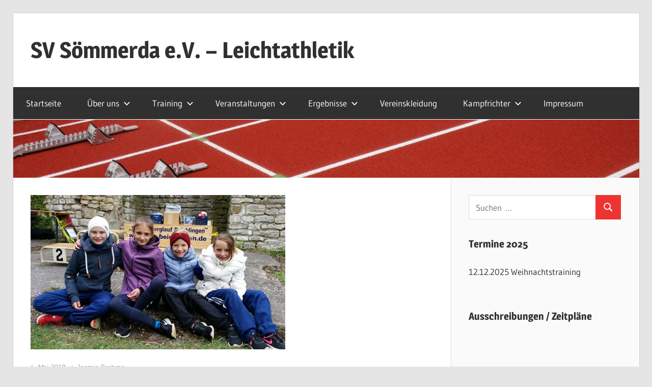

--- FILE ---
content_type: text/html; charset=UTF-8
request_url: http://www.leichtathletik-soemmerda.de/schlossberglauf-in-beichlingen-2/
body_size: 8013
content:
<!DOCTYPE html>
<html lang="de">

<head>
<meta charset="UTF-8">
<meta name="viewport" content="width=device-width, initial-scale=1">
<link rel="profile" href="http://gmpg.org/xfn/11">
<link rel="pingback" href="http://www.leichtathletik-soemmerda.de/wordpress/xmlrpc.php">

<title>Schlossberglauf in Beichlingen &#8211; SV Sömmerda e.V. &#8211; Leichtathletik</title>
<meta name='robots' content='max-image-preview:large' />
<link rel='dns-prefetch' href='//s.w.org' />
<link rel="alternate" type="application/rss+xml" title="SV Sömmerda e.V. - Leichtathletik &raquo; Feed" href="https://www.leichtathletik-soemmerda.de/feed/" />
<link rel="alternate" type="application/rss+xml" title="SV Sömmerda e.V. - Leichtathletik &raquo; Kommentar-Feed" href="https://www.leichtathletik-soemmerda.de/comments/feed/" />
<script type="text/javascript">
window._wpemojiSettings = {"baseUrl":"https:\/\/s.w.org\/images\/core\/emoji\/14.0.0\/72x72\/","ext":".png","svgUrl":"https:\/\/s.w.org\/images\/core\/emoji\/14.0.0\/svg\/","svgExt":".svg","source":{"concatemoji":"http:\/\/www.leichtathletik-soemmerda.de\/wordpress\/wp-includes\/js\/wp-emoji-release.min.js?ver=6.0.11"}};
/*! This file is auto-generated */
!function(e,a,t){var n,r,o,i=a.createElement("canvas"),p=i.getContext&&i.getContext("2d");function s(e,t){var a=String.fromCharCode,e=(p.clearRect(0,0,i.width,i.height),p.fillText(a.apply(this,e),0,0),i.toDataURL());return p.clearRect(0,0,i.width,i.height),p.fillText(a.apply(this,t),0,0),e===i.toDataURL()}function c(e){var t=a.createElement("script");t.src=e,t.defer=t.type="text/javascript",a.getElementsByTagName("head")[0].appendChild(t)}for(o=Array("flag","emoji"),t.supports={everything:!0,everythingExceptFlag:!0},r=0;r<o.length;r++)t.supports[o[r]]=function(e){if(!p||!p.fillText)return!1;switch(p.textBaseline="top",p.font="600 32px Arial",e){case"flag":return s([127987,65039,8205,9895,65039],[127987,65039,8203,9895,65039])?!1:!s([55356,56826,55356,56819],[55356,56826,8203,55356,56819])&&!s([55356,57332,56128,56423,56128,56418,56128,56421,56128,56430,56128,56423,56128,56447],[55356,57332,8203,56128,56423,8203,56128,56418,8203,56128,56421,8203,56128,56430,8203,56128,56423,8203,56128,56447]);case"emoji":return!s([129777,127995,8205,129778,127999],[129777,127995,8203,129778,127999])}return!1}(o[r]),t.supports.everything=t.supports.everything&&t.supports[o[r]],"flag"!==o[r]&&(t.supports.everythingExceptFlag=t.supports.everythingExceptFlag&&t.supports[o[r]]);t.supports.everythingExceptFlag=t.supports.everythingExceptFlag&&!t.supports.flag,t.DOMReady=!1,t.readyCallback=function(){t.DOMReady=!0},t.supports.everything||(n=function(){t.readyCallback()},a.addEventListener?(a.addEventListener("DOMContentLoaded",n,!1),e.addEventListener("load",n,!1)):(e.attachEvent("onload",n),a.attachEvent("onreadystatechange",function(){"complete"===a.readyState&&t.readyCallback()})),(e=t.source||{}).concatemoji?c(e.concatemoji):e.wpemoji&&e.twemoji&&(c(e.twemoji),c(e.wpemoji)))}(window,document,window._wpemojiSettings);
</script>
<style type="text/css">
img.wp-smiley,
img.emoji {
	display: inline !important;
	border: none !important;
	box-shadow: none !important;
	height: 1em !important;
	width: 1em !important;
	margin: 0 0.07em !important;
	vertical-align: -0.1em !important;
	background: none !important;
	padding: 0 !important;
}
</style>
	<link rel='stylesheet' id='wellington-theme-fonts-css'  href='http://www.leichtathletik-soemmerda.de/wordpress/wp-content/fonts/b3414e1fc89c676f8bceffe45a7d875b.css?ver=20201110' type='text/css' media='all' />
<link rel='stylesheet' id='wp-block-library-css'  href='http://www.leichtathletik-soemmerda.de/wordpress/wp-includes/css/dist/block-library/style.min.css?ver=6.0.11' type='text/css' media='all' />
<style id='global-styles-inline-css' type='text/css'>
body{--wp--preset--color--black: #000000;--wp--preset--color--cyan-bluish-gray: #abb8c3;--wp--preset--color--white: #ffffff;--wp--preset--color--pale-pink: #f78da7;--wp--preset--color--vivid-red: #cf2e2e;--wp--preset--color--luminous-vivid-orange: #ff6900;--wp--preset--color--luminous-vivid-amber: #fcb900;--wp--preset--color--light-green-cyan: #7bdcb5;--wp--preset--color--vivid-green-cyan: #00d084;--wp--preset--color--pale-cyan-blue: #8ed1fc;--wp--preset--color--vivid-cyan-blue: #0693e3;--wp--preset--color--vivid-purple: #9b51e0;--wp--preset--color--primary: #ee3333;--wp--preset--color--secondary: #d51a1a;--wp--preset--color--tertiary: #bb0000;--wp--preset--color--accent: #3333ee;--wp--preset--color--highlight: #eeee33;--wp--preset--color--light-gray: #fafafa;--wp--preset--color--gray: #999999;--wp--preset--color--dark-gray: #303030;--wp--preset--gradient--vivid-cyan-blue-to-vivid-purple: linear-gradient(135deg,rgba(6,147,227,1) 0%,rgb(155,81,224) 100%);--wp--preset--gradient--light-green-cyan-to-vivid-green-cyan: linear-gradient(135deg,rgb(122,220,180) 0%,rgb(0,208,130) 100%);--wp--preset--gradient--luminous-vivid-amber-to-luminous-vivid-orange: linear-gradient(135deg,rgba(252,185,0,1) 0%,rgba(255,105,0,1) 100%);--wp--preset--gradient--luminous-vivid-orange-to-vivid-red: linear-gradient(135deg,rgba(255,105,0,1) 0%,rgb(207,46,46) 100%);--wp--preset--gradient--very-light-gray-to-cyan-bluish-gray: linear-gradient(135deg,rgb(238,238,238) 0%,rgb(169,184,195) 100%);--wp--preset--gradient--cool-to-warm-spectrum: linear-gradient(135deg,rgb(74,234,220) 0%,rgb(151,120,209) 20%,rgb(207,42,186) 40%,rgb(238,44,130) 60%,rgb(251,105,98) 80%,rgb(254,248,76) 100%);--wp--preset--gradient--blush-light-purple: linear-gradient(135deg,rgb(255,206,236) 0%,rgb(152,150,240) 100%);--wp--preset--gradient--blush-bordeaux: linear-gradient(135deg,rgb(254,205,165) 0%,rgb(254,45,45) 50%,rgb(107,0,62) 100%);--wp--preset--gradient--luminous-dusk: linear-gradient(135deg,rgb(255,203,112) 0%,rgb(199,81,192) 50%,rgb(65,88,208) 100%);--wp--preset--gradient--pale-ocean: linear-gradient(135deg,rgb(255,245,203) 0%,rgb(182,227,212) 50%,rgb(51,167,181) 100%);--wp--preset--gradient--electric-grass: linear-gradient(135deg,rgb(202,248,128) 0%,rgb(113,206,126) 100%);--wp--preset--gradient--midnight: linear-gradient(135deg,rgb(2,3,129) 0%,rgb(40,116,252) 100%);--wp--preset--duotone--dark-grayscale: url('#wp-duotone-dark-grayscale');--wp--preset--duotone--grayscale: url('#wp-duotone-grayscale');--wp--preset--duotone--purple-yellow: url('#wp-duotone-purple-yellow');--wp--preset--duotone--blue-red: url('#wp-duotone-blue-red');--wp--preset--duotone--midnight: url('#wp-duotone-midnight');--wp--preset--duotone--magenta-yellow: url('#wp-duotone-magenta-yellow');--wp--preset--duotone--purple-green: url('#wp-duotone-purple-green');--wp--preset--duotone--blue-orange: url('#wp-duotone-blue-orange');--wp--preset--font-size--small: 13px;--wp--preset--font-size--medium: 20px;--wp--preset--font-size--large: 36px;--wp--preset--font-size--x-large: 42px;}.has-black-color{color: var(--wp--preset--color--black) !important;}.has-cyan-bluish-gray-color{color: var(--wp--preset--color--cyan-bluish-gray) !important;}.has-white-color{color: var(--wp--preset--color--white) !important;}.has-pale-pink-color{color: var(--wp--preset--color--pale-pink) !important;}.has-vivid-red-color{color: var(--wp--preset--color--vivid-red) !important;}.has-luminous-vivid-orange-color{color: var(--wp--preset--color--luminous-vivid-orange) !important;}.has-luminous-vivid-amber-color{color: var(--wp--preset--color--luminous-vivid-amber) !important;}.has-light-green-cyan-color{color: var(--wp--preset--color--light-green-cyan) !important;}.has-vivid-green-cyan-color{color: var(--wp--preset--color--vivid-green-cyan) !important;}.has-pale-cyan-blue-color{color: var(--wp--preset--color--pale-cyan-blue) !important;}.has-vivid-cyan-blue-color{color: var(--wp--preset--color--vivid-cyan-blue) !important;}.has-vivid-purple-color{color: var(--wp--preset--color--vivid-purple) !important;}.has-black-background-color{background-color: var(--wp--preset--color--black) !important;}.has-cyan-bluish-gray-background-color{background-color: var(--wp--preset--color--cyan-bluish-gray) !important;}.has-white-background-color{background-color: var(--wp--preset--color--white) !important;}.has-pale-pink-background-color{background-color: var(--wp--preset--color--pale-pink) !important;}.has-vivid-red-background-color{background-color: var(--wp--preset--color--vivid-red) !important;}.has-luminous-vivid-orange-background-color{background-color: var(--wp--preset--color--luminous-vivid-orange) !important;}.has-luminous-vivid-amber-background-color{background-color: var(--wp--preset--color--luminous-vivid-amber) !important;}.has-light-green-cyan-background-color{background-color: var(--wp--preset--color--light-green-cyan) !important;}.has-vivid-green-cyan-background-color{background-color: var(--wp--preset--color--vivid-green-cyan) !important;}.has-pale-cyan-blue-background-color{background-color: var(--wp--preset--color--pale-cyan-blue) !important;}.has-vivid-cyan-blue-background-color{background-color: var(--wp--preset--color--vivid-cyan-blue) !important;}.has-vivid-purple-background-color{background-color: var(--wp--preset--color--vivid-purple) !important;}.has-black-border-color{border-color: var(--wp--preset--color--black) !important;}.has-cyan-bluish-gray-border-color{border-color: var(--wp--preset--color--cyan-bluish-gray) !important;}.has-white-border-color{border-color: var(--wp--preset--color--white) !important;}.has-pale-pink-border-color{border-color: var(--wp--preset--color--pale-pink) !important;}.has-vivid-red-border-color{border-color: var(--wp--preset--color--vivid-red) !important;}.has-luminous-vivid-orange-border-color{border-color: var(--wp--preset--color--luminous-vivid-orange) !important;}.has-luminous-vivid-amber-border-color{border-color: var(--wp--preset--color--luminous-vivid-amber) !important;}.has-light-green-cyan-border-color{border-color: var(--wp--preset--color--light-green-cyan) !important;}.has-vivid-green-cyan-border-color{border-color: var(--wp--preset--color--vivid-green-cyan) !important;}.has-pale-cyan-blue-border-color{border-color: var(--wp--preset--color--pale-cyan-blue) !important;}.has-vivid-cyan-blue-border-color{border-color: var(--wp--preset--color--vivid-cyan-blue) !important;}.has-vivid-purple-border-color{border-color: var(--wp--preset--color--vivid-purple) !important;}.has-vivid-cyan-blue-to-vivid-purple-gradient-background{background: var(--wp--preset--gradient--vivid-cyan-blue-to-vivid-purple) !important;}.has-light-green-cyan-to-vivid-green-cyan-gradient-background{background: var(--wp--preset--gradient--light-green-cyan-to-vivid-green-cyan) !important;}.has-luminous-vivid-amber-to-luminous-vivid-orange-gradient-background{background: var(--wp--preset--gradient--luminous-vivid-amber-to-luminous-vivid-orange) !important;}.has-luminous-vivid-orange-to-vivid-red-gradient-background{background: var(--wp--preset--gradient--luminous-vivid-orange-to-vivid-red) !important;}.has-very-light-gray-to-cyan-bluish-gray-gradient-background{background: var(--wp--preset--gradient--very-light-gray-to-cyan-bluish-gray) !important;}.has-cool-to-warm-spectrum-gradient-background{background: var(--wp--preset--gradient--cool-to-warm-spectrum) !important;}.has-blush-light-purple-gradient-background{background: var(--wp--preset--gradient--blush-light-purple) !important;}.has-blush-bordeaux-gradient-background{background: var(--wp--preset--gradient--blush-bordeaux) !important;}.has-luminous-dusk-gradient-background{background: var(--wp--preset--gradient--luminous-dusk) !important;}.has-pale-ocean-gradient-background{background: var(--wp--preset--gradient--pale-ocean) !important;}.has-electric-grass-gradient-background{background: var(--wp--preset--gradient--electric-grass) !important;}.has-midnight-gradient-background{background: var(--wp--preset--gradient--midnight) !important;}.has-small-font-size{font-size: var(--wp--preset--font-size--small) !important;}.has-medium-font-size{font-size: var(--wp--preset--font-size--medium) !important;}.has-large-font-size{font-size: var(--wp--preset--font-size--large) !important;}.has-x-large-font-size{font-size: var(--wp--preset--font-size--x-large) !important;}
</style>
<link rel='stylesheet' id='wellington-stylesheet-css'  href='http://www.leichtathletik-soemmerda.de/wordpress/wp-content/themes/wellington/style.css?ver=2.1.9' type='text/css' media='all' />
<style id='wellington-stylesheet-inline-css' type='text/css'>
.site-description { position: absolute; clip: rect(1px, 1px, 1px, 1px); width: 1px; height: 1px; overflow: hidden; }
</style>
<link rel='stylesheet' id='wellington-safari-flexbox-fixes-css'  href='http://www.leichtathletik-soemmerda.de/wordpress/wp-content/themes/wellington/assets/css/safari-flexbox-fixes.css?ver=20200420' type='text/css' media='all' />
<!--[if lt IE 9]>
<script type='text/javascript' src='http://www.leichtathletik-soemmerda.de/wordpress/wp-content/themes/wellington/assets/js/html5shiv.min.js?ver=3.7.3' id='html5shiv-js'></script>
<![endif]-->
<script type='text/javascript' src='http://www.leichtathletik-soemmerda.de/wordpress/wp-content/themes/wellington/assets/js/svgxuse.min.js?ver=1.2.6' id='svgxuse-js'></script>
<link rel="https://api.w.org/" href="https://www.leichtathletik-soemmerda.de/wp-json/" /><link rel="alternate" type="application/json" href="https://www.leichtathletik-soemmerda.de/wp-json/wp/v2/posts/1717" /><link rel="EditURI" type="application/rsd+xml" title="RSD" href="https://www.leichtathletik-soemmerda.de/wordpress/xmlrpc.php?rsd" />
<link rel="wlwmanifest" type="application/wlwmanifest+xml" href="http://www.leichtathletik-soemmerda.de/wordpress/wp-includes/wlwmanifest.xml" /> 
<meta name="generator" content="WordPress 6.0.11" />
<link rel="canonical" href="https://www.leichtathletik-soemmerda.de/schlossberglauf-in-beichlingen-2/" />
<link rel='shortlink' href='https://www.leichtathletik-soemmerda.de/?p=1717' />
<link rel="alternate" type="application/json+oembed" href="https://www.leichtathletik-soemmerda.de/wp-json/oembed/1.0/embed?url=https%3A%2F%2Fwww.leichtathletik-soemmerda.de%2Fschlossberglauf-in-beichlingen-2%2F" />
<link rel="alternate" type="text/xml+oembed" href="https://www.leichtathletik-soemmerda.de/wp-json/oembed/1.0/embed?url=https%3A%2F%2Fwww.leichtathletik-soemmerda.de%2Fschlossberglauf-in-beichlingen-2%2F&#038;format=xml" />
</head>

<body class="post-template-default single single-post postid-1717 single-format-standard wp-embed-responsive post-layout-one-column">
<svg xmlns="http://www.w3.org/2000/svg" viewBox="0 0 0 0" width="0" height="0" focusable="false" role="none" style="visibility: hidden; position: absolute; left: -9999px; overflow: hidden;" ><defs><filter id="wp-duotone-dark-grayscale"><feColorMatrix color-interpolation-filters="sRGB" type="matrix" values=" .299 .587 .114 0 0 .299 .587 .114 0 0 .299 .587 .114 0 0 .299 .587 .114 0 0 " /><feComponentTransfer color-interpolation-filters="sRGB" ><feFuncR type="table" tableValues="0 0.49803921568627" /><feFuncG type="table" tableValues="0 0.49803921568627" /><feFuncB type="table" tableValues="0 0.49803921568627" /><feFuncA type="table" tableValues="1 1" /></feComponentTransfer><feComposite in2="SourceGraphic" operator="in" /></filter></defs></svg><svg xmlns="http://www.w3.org/2000/svg" viewBox="0 0 0 0" width="0" height="0" focusable="false" role="none" style="visibility: hidden; position: absolute; left: -9999px; overflow: hidden;" ><defs><filter id="wp-duotone-grayscale"><feColorMatrix color-interpolation-filters="sRGB" type="matrix" values=" .299 .587 .114 0 0 .299 .587 .114 0 0 .299 .587 .114 0 0 .299 .587 .114 0 0 " /><feComponentTransfer color-interpolation-filters="sRGB" ><feFuncR type="table" tableValues="0 1" /><feFuncG type="table" tableValues="0 1" /><feFuncB type="table" tableValues="0 1" /><feFuncA type="table" tableValues="1 1" /></feComponentTransfer><feComposite in2="SourceGraphic" operator="in" /></filter></defs></svg><svg xmlns="http://www.w3.org/2000/svg" viewBox="0 0 0 0" width="0" height="0" focusable="false" role="none" style="visibility: hidden; position: absolute; left: -9999px; overflow: hidden;" ><defs><filter id="wp-duotone-purple-yellow"><feColorMatrix color-interpolation-filters="sRGB" type="matrix" values=" .299 .587 .114 0 0 .299 .587 .114 0 0 .299 .587 .114 0 0 .299 .587 .114 0 0 " /><feComponentTransfer color-interpolation-filters="sRGB" ><feFuncR type="table" tableValues="0.54901960784314 0.98823529411765" /><feFuncG type="table" tableValues="0 1" /><feFuncB type="table" tableValues="0.71764705882353 0.25490196078431" /><feFuncA type="table" tableValues="1 1" /></feComponentTransfer><feComposite in2="SourceGraphic" operator="in" /></filter></defs></svg><svg xmlns="http://www.w3.org/2000/svg" viewBox="0 0 0 0" width="0" height="0" focusable="false" role="none" style="visibility: hidden; position: absolute; left: -9999px; overflow: hidden;" ><defs><filter id="wp-duotone-blue-red"><feColorMatrix color-interpolation-filters="sRGB" type="matrix" values=" .299 .587 .114 0 0 .299 .587 .114 0 0 .299 .587 .114 0 0 .299 .587 .114 0 0 " /><feComponentTransfer color-interpolation-filters="sRGB" ><feFuncR type="table" tableValues="0 1" /><feFuncG type="table" tableValues="0 0.27843137254902" /><feFuncB type="table" tableValues="0.5921568627451 0.27843137254902" /><feFuncA type="table" tableValues="1 1" /></feComponentTransfer><feComposite in2="SourceGraphic" operator="in" /></filter></defs></svg><svg xmlns="http://www.w3.org/2000/svg" viewBox="0 0 0 0" width="0" height="0" focusable="false" role="none" style="visibility: hidden; position: absolute; left: -9999px; overflow: hidden;" ><defs><filter id="wp-duotone-midnight"><feColorMatrix color-interpolation-filters="sRGB" type="matrix" values=" .299 .587 .114 0 0 .299 .587 .114 0 0 .299 .587 .114 0 0 .299 .587 .114 0 0 " /><feComponentTransfer color-interpolation-filters="sRGB" ><feFuncR type="table" tableValues="0 0" /><feFuncG type="table" tableValues="0 0.64705882352941" /><feFuncB type="table" tableValues="0 1" /><feFuncA type="table" tableValues="1 1" /></feComponentTransfer><feComposite in2="SourceGraphic" operator="in" /></filter></defs></svg><svg xmlns="http://www.w3.org/2000/svg" viewBox="0 0 0 0" width="0" height="0" focusable="false" role="none" style="visibility: hidden; position: absolute; left: -9999px; overflow: hidden;" ><defs><filter id="wp-duotone-magenta-yellow"><feColorMatrix color-interpolation-filters="sRGB" type="matrix" values=" .299 .587 .114 0 0 .299 .587 .114 0 0 .299 .587 .114 0 0 .299 .587 .114 0 0 " /><feComponentTransfer color-interpolation-filters="sRGB" ><feFuncR type="table" tableValues="0.78039215686275 1" /><feFuncG type="table" tableValues="0 0.94901960784314" /><feFuncB type="table" tableValues="0.35294117647059 0.47058823529412" /><feFuncA type="table" tableValues="1 1" /></feComponentTransfer><feComposite in2="SourceGraphic" operator="in" /></filter></defs></svg><svg xmlns="http://www.w3.org/2000/svg" viewBox="0 0 0 0" width="0" height="0" focusable="false" role="none" style="visibility: hidden; position: absolute; left: -9999px; overflow: hidden;" ><defs><filter id="wp-duotone-purple-green"><feColorMatrix color-interpolation-filters="sRGB" type="matrix" values=" .299 .587 .114 0 0 .299 .587 .114 0 0 .299 .587 .114 0 0 .299 .587 .114 0 0 " /><feComponentTransfer color-interpolation-filters="sRGB" ><feFuncR type="table" tableValues="0.65098039215686 0.40392156862745" /><feFuncG type="table" tableValues="0 1" /><feFuncB type="table" tableValues="0.44705882352941 0.4" /><feFuncA type="table" tableValues="1 1" /></feComponentTransfer><feComposite in2="SourceGraphic" operator="in" /></filter></defs></svg><svg xmlns="http://www.w3.org/2000/svg" viewBox="0 0 0 0" width="0" height="0" focusable="false" role="none" style="visibility: hidden; position: absolute; left: -9999px; overflow: hidden;" ><defs><filter id="wp-duotone-blue-orange"><feColorMatrix color-interpolation-filters="sRGB" type="matrix" values=" .299 .587 .114 0 0 .299 .587 .114 0 0 .299 .587 .114 0 0 .299 .587 .114 0 0 " /><feComponentTransfer color-interpolation-filters="sRGB" ><feFuncR type="table" tableValues="0.098039215686275 1" /><feFuncG type="table" tableValues="0 0.66274509803922" /><feFuncB type="table" tableValues="0.84705882352941 0.41960784313725" /><feFuncA type="table" tableValues="1 1" /></feComponentTransfer><feComposite in2="SourceGraphic" operator="in" /></filter></defs></svg>
	
	<div id="header-top" class="header-bar-wrap"></div>

	<div id="page" class="hfeed site">

		<a class="skip-link screen-reader-text" href="#content">Zum Inhalt springen</a>

		
		<header id="masthead" class="site-header clearfix" role="banner">

			<div class="header-main container clearfix">

				<div id="logo" class="site-branding clearfix">

										
			<p class="site-title"><a href="https://www.leichtathletik-soemmerda.de/" rel="home">SV Sömmerda e.V. &#8211; Leichtathletik</a></p>

								
			<p class="site-description">Die Webseite der Leichtathletikabteilung des SV Sömmerda e.V.</p>

			
				</div><!-- .site-branding -->

				<div class="header-widgets clearfix">

					
				</div><!-- .header-widgets -->

			</div><!-- .header-main -->

			

	<div id="main-navigation-wrap" class="primary-navigation-wrap">

		
		<button class="primary-menu-toggle menu-toggle" aria-controls="primary-menu" aria-expanded="false" >
			<svg class="icon icon-menu" aria-hidden="true" role="img"> <use xlink:href="http://www.leichtathletik-soemmerda.de/wordpress/wp-content/themes/wellington/assets/icons/genericons-neue.svg#menu"></use> </svg><svg class="icon icon-close" aria-hidden="true" role="img"> <use xlink:href="http://www.leichtathletik-soemmerda.de/wordpress/wp-content/themes/wellington/assets/icons/genericons-neue.svg#close"></use> </svg>			<span class="menu-toggle-text">Navigation</span>
		</button>

		<div class="primary-navigation">

			<nav id="site-navigation" class="main-navigation" role="navigation"  aria-label="Primary Menu">

				<ul id="primary-menu" class="menu"><li id="menu-item-29" class="menu-item menu-item-type-custom menu-item-object-custom current-post-parent menu-item-29"><a href="http://www.leichtathletik-soemmerda.de/">Startseite</a></li>
<li id="menu-item-197" class="menu-item menu-item-type-custom menu-item-object-custom menu-item-has-children menu-item-197"><a href="#">Über uns<svg class="icon icon-expand" aria-hidden="true" role="img"> <use xlink:href="http://www.leichtathletik-soemmerda.de/wordpress/wp-content/themes/wellington/assets/icons/genericons-neue.svg#expand"></use> </svg></a>
<ul class="sub-menu">
	<li id="menu-item-153" class="menu-item menu-item-type-post_type menu-item-object-page menu-item-153"><a href="https://www.leichtathletik-soemmerda.de/abteilungsleitung/">Abteilungsleitung</a></li>
	<li id="menu-item-171" class="menu-item menu-item-type-post_type menu-item-object-page menu-item-171"><a href="https://www.leichtathletik-soemmerda.de/uebungsleiter/">Übungsleiter</a></li>
	<li id="menu-item-378" class="menu-item menu-item-type-post_type menu-item-object-page menu-item-378"><a href="https://www.leichtathletik-soemmerda.de/downloads/">Downloads</a></li>
	<li id="menu-item-555" class="menu-item menu-item-type-post_type menu-item-object-page menu-item-555"><a href="https://www.leichtathletik-soemmerda.de/kontakt/">Kontakt</a></li>
</ul>
</li>
<li id="menu-item-198" class="menu-item menu-item-type-custom menu-item-object-custom menu-item-has-children menu-item-198"><a href="#">Training<svg class="icon icon-expand" aria-hidden="true" role="img"> <use xlink:href="http://www.leichtathletik-soemmerda.de/wordpress/wp-content/themes/wellington/assets/icons/genericons-neue.svg#expand"></use> </svg></a>
<ul class="sub-menu">
	<li id="menu-item-96" class="menu-item menu-item-type-post_type menu-item-object-page menu-item-96"><a href="https://www.leichtathletik-soemmerda.de/88-2/">Trainingszeiten</a></li>
	<li id="menu-item-87" class="menu-item menu-item-type-post_type menu-item-object-page menu-item-87"><a href="https://www.leichtathletik-soemmerda.de/trainingsgruppen/">Trainingsgruppen</a></li>
	<li id="menu-item-78" class="menu-item menu-item-type-post_type menu-item-object-page menu-item-78"><a href="https://www.leichtathletik-soemmerda.de/trainingsstatten/">Trainingsstätten</a></li>
</ul>
</li>
<li id="menu-item-122" class="menu-item menu-item-type-taxonomy menu-item-object-category menu-item-has-children menu-item-122"><a href="https://www.leichtathletik-soemmerda.de/category/veranstaltungen/">Veranstaltungen<svg class="icon icon-expand" aria-hidden="true" role="img"> <use xlink:href="http://www.leichtathletik-soemmerda.de/wordpress/wp-content/themes/wellington/assets/icons/genericons-neue.svg#expand"></use> </svg></a>
<ul class="sub-menu">
	<li id="menu-item-123" class="menu-item menu-item-type-taxonomy menu-item-object-category menu-item-123"><a href="https://www.leichtathletik-soemmerda.de/category/veranstaltungen/citylauf/">Citylauf</a></li>
	<li id="menu-item-2877" class="menu-item menu-item-type-taxonomy menu-item-object-category menu-item-2877"><a href="https://www.leichtathletik-soemmerda.de/category/veranstaltungen/l10k-laeuferzehnkampf-2025/">L10K Läuferzehnkampf 2025</a></li>
	<li id="menu-item-982" class="menu-item menu-item-type-taxonomy menu-item-object-category menu-item-982"><a href="https://www.leichtathletik-soemmerda.de/category/veranstaltungen/stadionveranstaltungen/">Stadionveranstaltungen</a></li>
</ul>
</li>
<li id="menu-item-615" class="menu-item menu-item-type-custom menu-item-object-custom menu-item-has-children menu-item-615"><a href="#">Ergebnisse<svg class="icon icon-expand" aria-hidden="true" role="img"> <use xlink:href="http://www.leichtathletik-soemmerda.de/wordpress/wp-content/themes/wellington/assets/icons/genericons-neue.svg#expand"></use> </svg></a>
<ul class="sub-menu">
	<li id="menu-item-2933" class="menu-item menu-item-type-taxonomy menu-item-object-category menu-item-2933"><a href="https://www.leichtathletik-soemmerda.de/category/ergebnisse-2025/">Ergebnisse 2025</a></li>
	<li id="menu-item-2753" class="menu-item menu-item-type-taxonomy menu-item-object-category menu-item-2753"><a href="https://www.leichtathletik-soemmerda.de/category/ergebnisse-2024/">Ergebnisse 2024</a></li>
	<li id="menu-item-2553" class="menu-item menu-item-type-taxonomy menu-item-object-category menu-item-2553"><a href="https://www.leichtathletik-soemmerda.de/category/ergebnisse-2022/">Ergebnisse 2023</a></li>
	<li id="menu-item-2405" class="menu-item menu-item-type-taxonomy menu-item-object-category menu-item-2405"><a href="https://www.leichtathletik-soemmerda.de/category/ergebnisse-2022/">Ergebnisse 2022</a></li>
	<li id="menu-item-2354" class="menu-item menu-item-type-taxonomy menu-item-object-category menu-item-2354"><a href="https://www.leichtathletik-soemmerda.de/category/ergebnisse-2021/">Ergebnisse 2021</a></li>
	<li id="menu-item-2255" class="menu-item menu-item-type-taxonomy menu-item-object-category current-post-ancestor current-menu-parent current-post-parent menu-item-2255"><a href="https://www.leichtathletik-soemmerda.de/category/ergebnisse-2018/">Ergebnisse 2020</a></li>
	<li id="menu-item-1980" class="menu-item menu-item-type-taxonomy menu-item-object-category menu-item-1980"><a href="https://www.leichtathletik-soemmerda.de/category/veranstaltungen/ergebnisse-2019/">Ergebnisse 2019</a></li>
	<li id="menu-item-1394" class="menu-item menu-item-type-taxonomy menu-item-object-category current-post-ancestor current-menu-parent current-post-parent menu-item-1394"><a href="https://www.leichtathletik-soemmerda.de/category/ergebnisse-2018/">Ergebnisse 2018</a></li>
	<li id="menu-item-426" class="menu-item menu-item-type-taxonomy menu-item-object-category menu-item-426"><a href="https://www.leichtathletik-soemmerda.de/category/ergebnisse/">Ergebnisse 2017</a></li>
	<li id="menu-item-131" class="menu-item menu-item-type-post_type menu-item-object-page menu-item-131"><a href="https://www.leichtathletik-soemmerda.de/124-2/">Kreisrekordliste</a></li>
	<li id="menu-item-983" class="menu-item menu-item-type-taxonomy menu-item-object-category menu-item-983"><a href="https://www.leichtathletik-soemmerda.de/category/laufcup-schuelerlaufserie/">Laufcup / Schülerlaufserie</a></li>
	<li id="menu-item-868" class="menu-item menu-item-type-post_type menu-item-object-page menu-item-868"><a href="https://www.leichtathletik-soemmerda.de/stadionrekorde/">Stadionrekorde</a></li>
</ul>
</li>
<li id="menu-item-253" class="menu-item menu-item-type-post_type menu-item-object-page menu-item-253"><a href="https://www.leichtathletik-soemmerda.de/vereinskleidung/">Vereinskleidung</a></li>
<li id="menu-item-465" class="menu-item menu-item-type-taxonomy menu-item-object-category menu-item-has-children menu-item-465"><a href="https://www.leichtathletik-soemmerda.de/category/kampfrichter/">Kampfrichter<svg class="icon icon-expand" aria-hidden="true" role="img"> <use xlink:href="http://www.leichtathletik-soemmerda.de/wordpress/wp-content/themes/wellington/assets/icons/genericons-neue.svg#expand"></use> </svg></a>
<ul class="sub-menu">
	<li id="menu-item-466" class="menu-item menu-item-type-post_type menu-item-object-page menu-item-466"><a href="https://www.leichtathletik-soemmerda.de/kampfrichterteam_soemmerda/">Kampfrichterteam Sömmerda</a></li>
	<li id="menu-item-472" class="menu-item menu-item-type-post_type menu-item-object-page menu-item-472"><a href="https://www.leichtathletik-soemmerda.de/kampfrichterwart/">Kampfrichterwart</a></li>
	<li id="menu-item-469" class="menu-item menu-item-type-post_type menu-item-object-page menu-item-469"><a href="https://www.leichtathletik-soemmerda.de/regelwerk/">Regelwerk</a></li>
</ul>
</li>
<li id="menu-item-556" class="menu-item menu-item-type-post_type menu-item-object-page menu-item-556"><a href="https://www.leichtathletik-soemmerda.de/impressum/">Impressum</a></li>
</ul>			</nav><!-- #site-navigation -->

		</div><!-- .primary-navigation -->

	</div>



		</header><!-- #masthead -->

		
		
			<div id="headimg" class="header-image">

			
				<img src="http://www.leichtathletik-soemmerda.de/wordpress/wp-content/uploads/2017/04/cropped-header2-1.jpg" srcset="https://www.leichtathletik-soemmerda.de/wordpress/wp-content/uploads/2017/04/cropped-header2-1.jpg 1280w, https://www.leichtathletik-soemmerda.de/wordpress/wp-content/uploads/2017/04/cropped-header2-1-300x28.jpg 300w, https://www.leichtathletik-soemmerda.de/wordpress/wp-content/uploads/2017/04/cropped-header2-1-768x71.jpg 768w, https://www.leichtathletik-soemmerda.de/wordpress/wp-content/uploads/2017/04/cropped-header2-1-1024x95.jpg 1024w" width="1280" height="119" alt="SV Sömmerda e.V. &#8211; Leichtathletik">

			
			</div>

			
		
		
		<div id="content" class="site-content container clearfix">

	<section id="primary" class="content-single content-area">
		<main id="main" class="site-main" role="main">

		
<article id="post-1717" class="post-1717 post type-post status-publish format-standard has-post-thumbnail hentry category-ergebnisse-2018">

	<img width="500" height="303" src="https://www.leichtathletik-soemmerda.de/wordpress/wp-content/uploads/2018/05/2018-05-01_SBL.jpg" class="attachment-post-thumbnail size-post-thumbnail wp-post-image" alt="" srcset="https://www.leichtathletik-soemmerda.de/wordpress/wp-content/uploads/2018/05/2018-05-01_SBL.jpg 500w, https://www.leichtathletik-soemmerda.de/wordpress/wp-content/uploads/2018/05/2018-05-01_SBL-300x182.jpg 300w" sizes="(max-width: 500px) 100vw, 500px" />
	<header class="entry-header">

		<div class="entry-meta"><span class="meta-date"><a href="https://www.leichtathletik-soemmerda.de/schlossberglauf-in-beichlingen-2/" title="20:15" rel="bookmark"><time class="entry-date published updated" datetime="2018-05-04T20:15:42+02:00">4. Mai 2018</time></a></span><span class="meta-author"> <span class="author vcard"><a class="url fn n" href="https://www.leichtathletik-soemmerda.de/author/jasmin-brehme/" title="Alle Beiträge von Jasmin Brehme anzeigen" rel="author">Jasmin Brehme</a></span></span></div>
		<h1 class="entry-title">Schlossberglauf in Beichlingen</h1>
	</header><!-- .entry-header -->

	<div class="entry-content clearfix">

		<p>(01.05.2018) Jedes Jahr zum 1. Mai kommen viele Läuferinnen und Läufer nach Beichlingen um dort am Schlossberglauf teilzunehmen; so auch knapp 50 Athleten des SV Sömmerda.</p>
<p>Als Erste wurden die Mädchen der AK U8 bis U14 auf die 1,5 km lange Schülerstreck geschickt. Nele Eckardt wurde Gesamtzweite (Platz 1 in der AK U12) gefolgt von Elisa Trolli, die Gesamtdritte und somit Zweite in der U12 wurde. Komplettiert wurde das Siegerpodest dieser Altersklasse durch den 3. Platz von Caroline Schröpfer. In der AK U14 lief Paula Stichling auf den zweiten und Jona Türk auf den dritten Platz. Lina Voigt (AK U10) konnte sich in ihrer Altersklasse den ersten Platz sichern.</p>
<p>Nach den Mädchen, mussten sich die Jungs der anspruchsvollen Schülerstrecke stellen. In diesem Lauf belegte Max Ryll in seiner Altersklasse (U14) den dritten Platz. In der AK U10 wurde Markus Steinhäuser Erster, gefolgt von Louis Liebold, der den zweiten Platz belegte.</p>
<p>Kurz danach wurden die 4 und 15 km Läufer auf die bergige Strecke geschickt. Über die 4 km liefen Daniel Greiner und Measho Gebremeskel (beide AK Männer) Hand in Hand über die Ziellinie. Dritter in dieser Altersklasse wurde Frank Jaeger. In der männlichen Jugend gewann Franz-Richard Benad, gefolgt von Nikita Martschenko. Lucas Thiel wurde Gesamtvierter und Erster der männlichen Schüler. Zweiter in dieser Altersklasse wurde Anton Bernhardt. Den ersten Platz der AK Frauen belegte Joleen Liebold; Dritte wurde Mareike Vanderheyden. Bei den weiblichen Schülern setzte sich Lea Celine Schleicher durch; gefolgt von Klara-Marie Benad und Lena Mickley.</p>
<p>Über die längste Strecke des Tages (15 km) gingen nur 2 Läufer des SVS an den Start: Samsom Tesfazghi Hayalu und Daniel Hirt. Samsom überquerte die Ziellinie mit fast 10 min Vorsprung als Erster. Gesamtzweiter in diesem Lauf wurde Daniel Hirt.</p>
<p>Alle Ergebnislisten findet ihr hier:</p>
<p><a href="http://coderesearch.com/sts/services/10050/1264/-/-/-">Ergebnisse Schlossberglauf 2018</a></p>
<hr />
<p>&nbsp;</p>

		
	</div><!-- .entry-content -->

	<footer class="entry-footer">

		
		<div class="entry-categories clearfix">
			<span class="meta-categories">
				<a href="https://www.leichtathletik-soemmerda.de/category/ergebnisse-2018/" rel="category tag">Ergebnisse 2018</a>			</span>
		</div><!-- .entry-categories -->

								
	<nav class="navigation post-navigation" aria-label="Beiträge">
		<h2 class="screen-reader-text">Beitragsnavigation</h2>
		<div class="nav-links"><div class="nav-previous"><a href="https://www.leichtathletik-soemmerda.de/osterlandmeeting-in-schmoelln/" rel="prev"><span class="screen-reader-text">Vorheriger Beitrag:</span>Osterlandmeeting in Schmölln</a></div><div class="nav-next"><a href="https://www.leichtathletik-soemmerda.de/laeuferzehnkampf-2018-in-winterlingen/" rel="next"><span class="screen-reader-text">Nächster Beitrag:</span>Läuferzehnkampf 2018 in Winterlingen</a></div></div>
	</nav>
	</footer><!-- .entry-footer -->

</article>

<div id="comments" class="comments-area">

	
	
	
	
</div><!-- #comments -->

		</main><!-- #main -->
	</section><!-- #primary -->

	
	<section id="secondary" class="sidebar widget-area clearfix" role="complementary">

		<aside id="search-2" class="widget widget_search clearfix">
<form role="search" method="get" class="search-form" action="https://www.leichtathletik-soemmerda.de/">
	<label>
		<span class="screen-reader-text">Suchen nach:</span>
		<input type="search" class="search-field"
			placeholder="Suchen &hellip;"
			value="" name="s"
			title="Suchen nach:" />
	</label>
	<button type="submit" class="search-submit">
		<svg class="icon icon-search" aria-hidden="true" role="img"> <use xlink:href="http://www.leichtathletik-soemmerda.de/wordpress/wp-content/themes/wellington/assets/icons/genericons-neue.svg#search"></use> </svg>		<span class="screen-reader-text">Suchen</span>
	</button>
</form>
</aside><aside id="text-8" class="widget widget_text clearfix"><div class="widget-header"><h3 class="widget-title">Termine 2025</h3></div>			<div class="textwidget"><p>12.12.2025 Weihnachtstraining</p>
</div>
		</aside><aside id="text-4" class="widget widget_text clearfix"><div class="widget-header"><h3 class="widget-title">Ausschreibungen / Zeitpläne</h3></div>			<div class="textwidget"></div>
		</aside>
	</section><!-- #secondary -->



	</div><!-- #content -->

	
	<div id="footer" class="footer-wrap">

		<footer id="colophon" class="site-footer container clearfix" role="contentinfo">

			
			<div id="footer-text" class="site-info">
				
	<span class="credit-link">
		WordPress Theme: Wellington by ThemeZee.	</span>

				</div><!-- .site-info -->

		</footer><!-- #colophon -->

	</div>

</div><!-- #page -->

<script type='text/javascript' id='wellington-navigation-js-extra'>
/* <![CDATA[ */
var wellingtonScreenReaderText = {"expand":"Expand child menu","collapse":"Collapse child menu","icon":"<svg class=\"icon icon-expand\" aria-hidden=\"true\" role=\"img\"> <use xlink:href=\"http:\/\/www.leichtathletik-soemmerda.de\/wordpress\/wp-content\/themes\/wellington\/assets\/icons\/genericons-neue.svg#expand\"><\/use> <\/svg>"};
/* ]]> */
</script>
<script type='text/javascript' src='http://www.leichtathletik-soemmerda.de/wordpress/wp-content/themes/wellington/assets/js/navigation.min.js?ver=20220224' id='wellington-navigation-js'></script>

</body>
</html>
